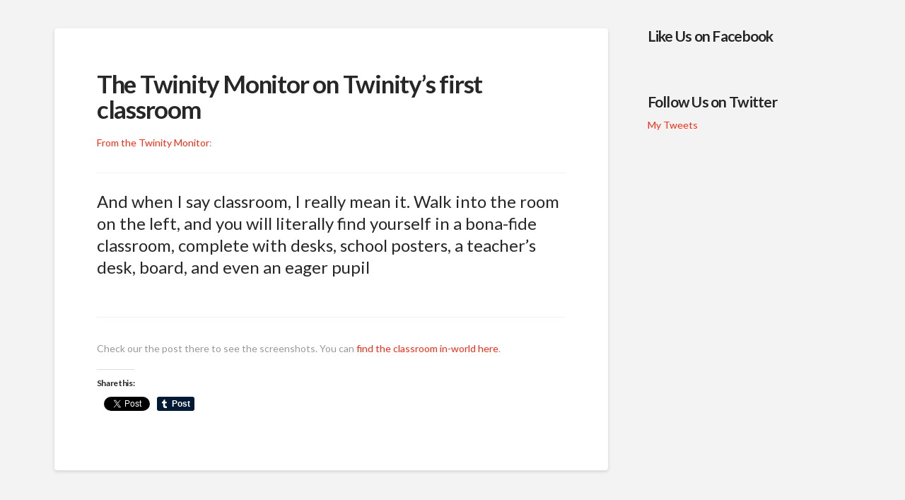

--- FILE ---
content_type: text/html; charset=UTF-8
request_url: https://blog.twinity.com/the-twinity-monitor-on-twinitys-first-classroom/
body_size: 38584
content:



<!DOCTYPE html>

<html class="no-js" lang="en-US">

<head>
  
<meta charset="UTF-8">
<meta name="viewport" content="width=device-width, initial-scale=1.0">
<title>The Twinity Monitor on Twinity&#8217;s first classroom | Twinity Blog</title>
<link rel="pingback" href="https://blog.twinity.com/xmlrpc.php"><meta name='robots' content='max-image-preview:large' />
<link rel='dns-prefetch' href='//blog.twinity.com' />
<link rel='dns-prefetch' href='//s.w.org' />
<link rel='dns-prefetch' href='//v0.wordpress.com' />
<link rel="alternate" type="application/rss+xml" title="Twinity Blog &raquo; Feed" href="https://blog.twinity.com/feed/" />
<link rel="alternate" type="application/rss+xml" title="Twinity Blog &raquo; Comments Feed" href="https://blog.twinity.com/comments/feed/" />
<link rel="alternate" type="application/rss+xml" title="Twinity Blog &raquo; The Twinity Monitor on Twinity&#8217;s first classroom Comments Feed" href="https://blog.twinity.com/the-twinity-monitor-on-twinitys-first-classroom/feed/" />
		<script type="text/javascript">
			window._wpemojiSettings = {"baseUrl":"https:\/\/s.w.org\/images\/core\/emoji\/13.1.0\/72x72\/","ext":".png","svgUrl":"https:\/\/s.w.org\/images\/core\/emoji\/13.1.0\/svg\/","svgExt":".svg","source":{"concatemoji":"https:\/\/blog.twinity.com\/wp-includes\/js\/wp-emoji-release.min.js?ver=5.8.12"}};
			!function(e,a,t){var n,r,o,i=a.createElement("canvas"),p=i.getContext&&i.getContext("2d");function s(e,t){var a=String.fromCharCode;p.clearRect(0,0,i.width,i.height),p.fillText(a.apply(this,e),0,0);e=i.toDataURL();return p.clearRect(0,0,i.width,i.height),p.fillText(a.apply(this,t),0,0),e===i.toDataURL()}function c(e){var t=a.createElement("script");t.src=e,t.defer=t.type="text/javascript",a.getElementsByTagName("head")[0].appendChild(t)}for(o=Array("flag","emoji"),t.supports={everything:!0,everythingExceptFlag:!0},r=0;r<o.length;r++)t.supports[o[r]]=function(e){if(!p||!p.fillText)return!1;switch(p.textBaseline="top",p.font="600 32px Arial",e){case"flag":return s([127987,65039,8205,9895,65039],[127987,65039,8203,9895,65039])?!1:!s([55356,56826,55356,56819],[55356,56826,8203,55356,56819])&&!s([55356,57332,56128,56423,56128,56418,56128,56421,56128,56430,56128,56423,56128,56447],[55356,57332,8203,56128,56423,8203,56128,56418,8203,56128,56421,8203,56128,56430,8203,56128,56423,8203,56128,56447]);case"emoji":return!s([10084,65039,8205,55357,56613],[10084,65039,8203,55357,56613])}return!1}(o[r]),t.supports.everything=t.supports.everything&&t.supports[o[r]],"flag"!==o[r]&&(t.supports.everythingExceptFlag=t.supports.everythingExceptFlag&&t.supports[o[r]]);t.supports.everythingExceptFlag=t.supports.everythingExceptFlag&&!t.supports.flag,t.DOMReady=!1,t.readyCallback=function(){t.DOMReady=!0},t.supports.everything||(n=function(){t.readyCallback()},a.addEventListener?(a.addEventListener("DOMContentLoaded",n,!1),e.addEventListener("load",n,!1)):(e.attachEvent("onload",n),a.attachEvent("onreadystatechange",function(){"complete"===a.readyState&&t.readyCallback()})),(n=t.source||{}).concatemoji?c(n.concatemoji):n.wpemoji&&n.twemoji&&(c(n.twemoji),c(n.wpemoji)))}(window,document,window._wpemojiSettings);
		</script>
		<style type="text/css">
img.wp-smiley,
img.emoji {
	display: inline !important;
	border: none !important;
	box-shadow: none !important;
	height: 1em !important;
	width: 1em !important;
	margin: 0 .07em !important;
	vertical-align: -0.1em !important;
	background: none !important;
	padding: 0 !important;
}
</style>
	<link rel='stylesheet' id='wp-block-library-css'  href='https://blog.twinity.com/wp-includes/css/dist/block-library/style.min.css?ver=5.8.12' type='text/css' media='all' />
<style id='wp-block-library-inline-css' type='text/css'>
.has-text-align-justify{text-align:justify;}
</style>
<link rel='stylesheet' id='mediaelement-css'  href='https://blog.twinity.com/wp-includes/js/mediaelement/mediaelementplayer-legacy.min.css?ver=4.2.16' type='text/css' media='all' />
<link rel='stylesheet' id='wp-mediaelement-css'  href='https://blog.twinity.com/wp-includes/js/mediaelement/wp-mediaelement.min.css?ver=5.8.12' type='text/css' media='all' />
<!-- Inline jetpack_facebook_likebox -->
<style id='jetpack_facebook_likebox-inline-css' type='text/css'>
.widget_facebook_likebox {
	overflow: hidden;
}

</style>
<link rel='stylesheet' id='x-stack-css'  href='https://blog.twinity.com/wp-content/themes/x/framework/dist/css/site/stacks/integrity-light.css?ver=6.2.5' type='text/css' media='all' />
<link rel='stylesheet' id='x-cranium-migration-css'  href='https://blog.twinity.com/wp-content/themes/x/framework/legacy/cranium/dist/css/site/integrity-light.css?ver=6.2.5' type='text/css' media='all' />
<link rel='stylesheet' id='x-child-css'  href='https://blog.twinity.com/wp-content/themes/x-child/style.css?ver=6.2.5' type='text/css' media='all' />
<link rel='stylesheet' id='social-logos-css'  href='https://blog.twinity.com/wp-content/plugins/jetpack/_inc/social-logos/social-logos.min.css?ver=10.1.2' type='text/css' media='all' />
<link rel='stylesheet' id='jetpack_css-css'  href='https://blog.twinity.com/wp-content/plugins/jetpack/css/jetpack.css?ver=10.1.2' type='text/css' media='all' />
<script type='text/javascript' src='https://blog.twinity.com/wp-includes/js/jquery/jquery.min.js?ver=3.6.0' id='jquery-core-js'></script>
<script type='text/javascript' src='https://blog.twinity.com/wp-includes/js/jquery/jquery-migrate.min.js?ver=3.3.2' id='jquery-migrate-js'></script>
<script type='text/javascript' src='https://blog.twinity.com/wp-content/plugins/cornerstone/assets/dist/js/site/cs-head.js?ver=3.5.4' id='cornerstone-site-head-js'></script>
<link rel="https://api.w.org/" href="https://blog.twinity.com/wp-json/" /><link rel="alternate" type="application/json" href="https://blog.twinity.com/wp-json/wp/v2/posts/2226" /><link rel="canonical" href="https://blog.twinity.com/the-twinity-monitor-on-twinitys-first-classroom/" />
<link rel='shortlink' href='https://wp.me/p8VV6-zU' />
<link rel="alternate" type="application/json+oembed" href="https://blog.twinity.com/wp-json/oembed/1.0/embed?url=https%3A%2F%2Fblog.twinity.com%2Fthe-twinity-monitor-on-twinitys-first-classroom%2F" />
<link rel="alternate" type="text/xml+oembed" href="https://blog.twinity.com/wp-json/oembed/1.0/embed?url=https%3A%2F%2Fblog.twinity.com%2Fthe-twinity-monitor-on-twinitys-first-classroom%2F&#038;format=xml" />
<!-- AdRotate CSS -->
<style type="text/css" media="screen">
	.g { margin:0px; padding:0px; overflow:hidden; line-height:1; zoom:1; }
	.g img { height:auto; }
	.g-col { position:relative; float:left; }
	.g-col:first-child { margin-left: 0; }
	.g-col:last-child { margin-right: 0; }
	.g-1 {  margin: 0 auto; }
	@media only screen and (max-width: 480px) {
		.g-col, .g-dyn, .g-single { width:100%; margin-left:0; margin-right:0; }
	}
</style>
<!-- /AdRotate CSS -->

<!-- Google Tag Manager -->
<script>(function(w,d,s,l,i){w[l]=w[l]||[];w[l].push({'gtm.start':
new Date().getTime(),event:'gtm.js'});var f=d.getElementsByTagName(s)[0],
j=d.createElement(s),dl=l!='dataLayer'?'&l='+l:'';j.async=true;j.src=
'https://www.googletagmanager.com/gtm.js?id='+i+dl;f.parentNode.insertBefore(j,f);
})(window,document,'script','dataLayer','GTM-MH9FT6');</script>
<!-- End Google Tag Manager --><style type='text/css'>img#wpstats{display:none}</style>
		
<!-- Jetpack Open Graph Tags -->
<meta property="og:type" content="article" />
<meta property="og:title" content="The Twinity Monitor on Twinity&#8217;s first classroom" />
<meta property="og:url" content="https://blog.twinity.com/the-twinity-monitor-on-twinitys-first-classroom/" />
<meta property="og:description" content="From the Twinity Monitor: And when I say classroom, I really mean it. Walk into the room on the left, and you will literally find yourself in a bona-fide classroom, complete with desks, school post…" />
<meta property="article:published_time" content="2009-12-30T03:24:02+00:00" />
<meta property="article:modified_time" content="2009-12-30T03:24:02+00:00" />
<meta property="og:site_name" content="Twinity Blog" />
<meta property="og:image" content="https://s0.wp.com/i/blank.jpg" />
<meta property="og:locale" content="en_US" />
<meta name="twitter:site" content="@Twinity" />
<meta name="twitter:text:title" content="The Twinity Monitor on Twinity&#8217;s first classroom" />
<meta name="twitter:card" content="summary" />

<!-- End Jetpack Open Graph Tags -->
<style id="x-generated-css">a,h1 a:hover,h2 a:hover,h3 a:hover,h4 a:hover,h5 a:hover,h6 a:hover,.x-breadcrumb-wrap a:hover,.widget ul li a:hover,.widget ol li a:hover,.widget.widget_text ul li a,.widget.widget_text ol li a,.widget_nav_menu .current-menu-item > a,.x-accordion-heading .x-accordion-toggle:hover,.x-comment-author a:hover,.x-comment-time:hover,.x-recent-posts a:hover .h-recent-posts{color:#ff2a13;}a:hover,.widget.widget_text ul li a:hover,.widget.widget_text ol li a:hover,.x-twitter-widget ul li a:hover{color:#d80f0f;}.rev_slider_wrapper,a.x-img-thumbnail:hover,.x-slider-container.below,.page-template-template-blank-3-php .x-slider-container.above,.page-template-template-blank-6-php .x-slider-container.above{border-color:#ff2a13;}.entry-thumb:before,.x-pagination span.current,.flex-direction-nav a,.flex-control-nav a:hover,.flex-control-nav a.flex-active,.mejs-time-current,.x-dropcap,.x-skill-bar .bar,.x-pricing-column.featured h2,.h-comments-title small,.x-entry-share .x-share:hover,.x-highlight,.x-recent-posts .x-recent-posts-img:after{background-color:#ff2a13;}.x-nav-tabs > .active > a,.x-nav-tabs > .active > a:hover{box-shadow:inset 0 3px 0 0 #ff2a13;}.x-main{width:69.536945%;}.x-sidebar{width:25.536945%;}.x-comment-author,.x-comment-time,.comment-form-author label,.comment-form-email label,.comment-form-url label,.comment-form-rating label,.comment-form-comment label,.widget_calendar #wp-calendar caption,.widget.widget_rss li .rsswidget{font-family:"Lato",sans-serif;font-weight:700;}.p-landmark-sub,.p-meta,input,button,select,textarea{font-family:"Lato",sans-serif;}.widget ul li a,.widget ol li a,.x-comment-time{color:#999999;}.widget_text ol li a,.widget_text ul li a{color:#ff2a13;}.widget_text ol li a:hover,.widget_text ul li a:hover{color:#d80f0f;}.comment-form-author label,.comment-form-email label,.comment-form-url label,.comment-form-rating label,.comment-form-comment label,.widget_calendar #wp-calendar th,.p-landmark-sub strong,.widget_tag_cloud .tagcloud a:hover,.widget_tag_cloud .tagcloud a:active,.entry-footer a:hover,.entry-footer a:active,.x-breadcrumbs .current,.x-comment-author,.x-comment-author a{color:#272727;}.widget_calendar #wp-calendar th{border-color:#272727;}.h-feature-headline span i{background-color:#272727;}@media (max-width:979px){}html{font-size:14px;}@media (min-width:480px){html{font-size:14px;}}@media (min-width:767px){html{font-size:14px;}}@media (min-width:979px){html{font-size:14px;}}@media (min-width:1200px){html{font-size:14px;}}body{font-style:normal;font-weight:400;color:#999999;background-color:#f3f3f3;}.w-b{font-weight:400 !important;}h1,h2,h3,h4,h5,h6,.h1,.h2,.h3,.h4,.h5,.h6{font-family:"Lato",sans-serif;font-style:normal;font-weight:700;}h1,.h1{letter-spacing:-0.035em;}h2,.h2{letter-spacing:-0.035em;}h3,.h3{letter-spacing:-0.035em;}h4,.h4{letter-spacing:-0.035em;}h5,.h5{letter-spacing:-0.035em;}h6,.h6{letter-spacing:-0.035em;}.w-h{font-weight:700 !important;}.x-container.width{width:88%;}.x-container.max{max-width:1200px;}.x-main.full{float:none;display:block;width:auto;}@media (max-width:979px){.x-main.full,.x-main.left,.x-main.right,.x-sidebar.left,.x-sidebar.right{float:none;display:block;width:auto !important;}}.entry-header,.entry-content{font-size:1rem;}body,input,button,select,textarea{font-family:"Lato",sans-serif;}h1,h2,h3,h4,h5,h6,.h1,.h2,.h3,.h4,.h5,.h6,h1 a,h2 a,h3 a,h4 a,h5 a,h6 a,.h1 a,.h2 a,.h3 a,.h4 a,.h5 a,.h6 a,blockquote{color:#272727;}.cfc-h-tx{color:#272727 !important;}.cfc-h-bd{border-color:#272727 !important;}.cfc-h-bg{background-color:#272727 !important;}.cfc-b-tx{color:#999999 !important;}.cfc-b-bd{border-color:#999999 !important;}.cfc-b-bg{background-color:#999999 !important;}.x-btn,.button,[type="submit"]{color:#ffffff;border-color:#ac1100;background-color:#ff2a13;margin-bottom:0.25em;text-shadow:0 0.075em 0.075em rgba(0,0,0,0.5);box-shadow:0 0.25em 0 0 #a71000,0 4px 9px rgba(0,0,0,0.75);border-radius:0.25em;}.x-btn:hover,.button:hover,[type="submit"]:hover{color:#ffffff;border-color:#600900;background-color:#ef2201;margin-bottom:0.25em;text-shadow:0 0.075em 0.075em rgba(0,0,0,0.5);box-shadow:0 0.25em 0 0 #a71000,0 4px 9px rgba(0,0,0,0.75);}.x-btn.x-btn-real,.x-btn.x-btn-real:hover{margin-bottom:0.25em;text-shadow:0 0.075em 0.075em rgba(0,0,0,0.65);}.x-btn.x-btn-real{box-shadow:0 0.25em 0 0 #a71000,0 4px 9px rgba(0,0,0,0.75);}.x-btn.x-btn-real:hover{box-shadow:0 0.25em 0 0 #a71000,0 4px 9px rgba(0,0,0,0.75);}.x-btn.x-btn-flat,.x-btn.x-btn-flat:hover{margin-bottom:0;text-shadow:0 0.075em 0.075em rgba(0,0,0,0.65);box-shadow:none;}.x-btn.x-btn-transparent,.x-btn.x-btn-transparent:hover{margin-bottom:0;border-width:3px;text-shadow:none;text-transform:uppercase;background-color:transparent;box-shadow:none;}.x-topbar .p-info a:hover,.x-widgetbar .widget ul li a:hover{color:#ff2a13;}.x-topbar .p-info,.x-topbar .p-info a,.x-navbar .desktop .x-nav > li > a,.x-navbar .desktop .sub-menu a,.x-navbar .mobile .x-nav li > a,.x-breadcrumb-wrap a,.x-breadcrumbs .delimiter{color:#999999;}.x-navbar .desktop .x-nav > li > a:hover,.x-navbar .desktop .x-nav > .x-active > a,.x-navbar .desktop .x-nav > .current-menu-item > a,.x-navbar .desktop .sub-menu a:hover,.x-navbar .desktop .sub-menu .x-active > a,.x-navbar .desktop .sub-menu .current-menu-item > a,.x-navbar .desktop .x-nav .x-megamenu > .sub-menu > li > a,.x-navbar .mobile .x-nav li > a:hover,.x-navbar .mobile .x-nav .x-active > a,.x-navbar .mobile .x-nav .current-menu-item > a{color:#272727;}.x-navbar .desktop .x-nav > li > a:hover,.x-navbar .desktop .x-nav > .x-active > a,.x-navbar .desktop .x-nav > .current-menu-item > a{box-shadow:inset 0 4px 0 0 #ff2a13;}.x-navbar .desktop .x-nav > li > a{height:90px;padding-top:37px;}.x-navbar .desktop .x-nav > li ul{top:75px;;}@media (max-width:979px){}.x-navbar-inner{min-height:90px;}.x-brand{margin-top:22px;font-family:"Lato",sans-serif;font-size:42px;font-style:normal;font-weight:700;letter-spacing:-0.035em;color:#272727;}.x-brand:hover,.x-brand:focus{color:#272727;}.x-brand img{width:197.5px;}.x-navbar .x-nav-wrap .x-nav > li > a{font-family:"Lato",sans-serif;font-style:normal;font-weight:700;letter-spacing:0.085em;text-transform:uppercase;}.x-navbar .desktop .x-nav > li > a{font-size:13px;}.x-navbar .desktop .x-nav > li > a:not(.x-btn-navbar-woocommerce){padding-left:20px;padding-right:20px;}.x-navbar .desktop .x-nav > li > a > span{margin-right:-0.085em;}.x-btn-navbar{margin-top:20px;}.x-btn-navbar,.x-btn-navbar.collapsed{font-size:24px;}@media (max-width:979px){.x-widgetbar{left:0;right:0;}}
header.masthead.masthead-inline{display:none;}.landingPage{background:#f3ecd3 url(http://www.twinity.com/images/body_background.gif) repeat;}.halloweenPage{background:#000 url(//blog.twinity.com/wp-content/uploads/2016/10/halloween_slide_bg_1.jpg) no-repeat;background-size:cover;}.x-colophon{width:100%;text-align:left;margin:0px auto;padding:20px 0 3px 0;background-color:#f3ecd3;border:1px solid;border-color:#e9deb1;border-top:none;}.x-colophon ul li{float:left;border-right:1px solid;border-color:#6e6e6e;margin-bottom:5px;}.x-colophon ul{margin:8px 10px 5px;overflow:auto;border-color:#6e6e6e;list-style:none;}.x-colophon a{color:#6e6e6e;padding:0 8px;background:none;text-indent:0;text-decoration:none;width:auto;height:auto;}.x-colophon ul li.last{border:none;}</style><link rel="stylesheet" href="//fonts.googleapis.com/css?family=Lato:400,400i,700,700i&#038;subset=latin,latin-ext" type="text/css" media="all" data-x-google-fonts /></head>

<body class="post-template-default single single-post postid-2226 single-format-standard x-integrity x-integrity-light x-full-width-layout-active x-content-sidebar-active x-post-meta-disabled x-child-theme-active x-navbar-static-active x-v6_2_5 cornerstone-v3_5_4">

  <div id="x-root" class="x-root">

    
    <div id="top" class="site">

    
  
  <header class="masthead masthead-inline" role="banner">
    
    

  <div class="x-navbar-wrap">
    <div class="x-navbar">
      <div class="x-navbar-inner">
        <div class="x-container max width">
          
<h1 class="visually-hidden">Twinity Blog</h1>
<a href="https://blog.twinity.com/" class="x-brand img" title="Twinity.com latest news">
  <img src="https://blog2.twinity.com/wp-content/uploads/2016/10/TwinityLogo_RGB_72DPI.gif" alt="Twinity.com latest news"></a>          
<a href="#" id="x-btn-navbar" class="x-btn-navbar collapsed" data-x-toggle="collapse-b" data-x-toggleable="x-nav-wrap-mobile" aria-selected="false" aria-expanded="false" aria-controls="x-widgetbar">
  <i class="x-icon-bars" data-x-icon-s="&#xf0c9;"></i>
  <span class="visually-hidden">Navigation</span>
</a>

<nav class="x-nav-wrap desktop" role="navigation">
  <ul class="x-nav"><li><a href="https://blog.twinity.com/wp-admin/nav-menus.php">Assign a Menu</a></li></ul></nav>

<div id="x-nav-wrap-mobile" class="x-nav-wrap mobile x-collapsed" data-x-toggleable="x-nav-wrap-mobile" data-x-toggle-collapse="1" aria-hidden="true" aria-labelledby="x-btn-navbar">
  <ul class="x-nav"><li><a href="https://blog.twinity.com/wp-admin/nav-menus.php">Assign a Menu</a></li></ul></div>

        </div>
      </div>
    </div>
  </div>

    
  
    <div class="x-breadcrumb-wrap">
      <div class="x-container max width">

        <div class="x-breadcrumbs"><a href="https://blog.twinity.com/" ><span class="home"><i class="x-icon-home" data-x-icon-s="&#xf015;"></i></span></a> <span class="delimiter"><i class="x-icon-angle-right" data-x-icon-s="&#xf105;"></i></span> <a href="https://blog.twinity.com" ></a> <span class="delimiter"><i class="x-icon-angle-right" data-x-icon-s="&#xf105;"></i></span> <a href="https://blog.twinity.com/the-twinity-monitor-on-twinitys-first-classroom/" class="current" title="You Are Here" >The Twinity Monitor on Twinity's first classroom</a></div>
                  
  <div class="x-nav-articles">

          <a href="https://blog.twinity.com/gadgety-news-on-virtual-london/" title="" class="prev">
        <i class="x-icon-arrow-left" data-x-icon-s="&#xf060;"></i>      </a>
    
          <a href="https://blog.twinity.com/twinity-citizens-welcome-the-princess-of-yaximixche/" title="" class="next">
        <i class="x-icon-arrow-right" data-x-icon-s="&#xf061;"></i>      </a>
    
  </div>

          
      </div>
    </div>

    </header>

    

  <div class="x-container max width offset">
    <div class="x-main left" role="main">

              
<article id="post-2226" class="post-2226 post type-post status-publish format-standard hentry category-blog category-community no-post-thumbnail">
  <div class="entry-featured">
      </div>
  <div class="entry-wrap">
    
<header class="entry-header">
    <h1 class="entry-title">The Twinity Monitor on Twinity&#8217;s first classroom</h1>
    </header>    


<div class="entry-content content">


  <p><a href="http://thetwinitymonitor.blogspot.com/2009/12/twinitys-first-classroom.html" target="_blank">From the Twinity Monitor</a>:</p>
<blockquote><p>And when I say classroom, I really mean it. Walk into the room on the left, and you will literally find yourself in a bona-fide classroom, complete with desks, school posters, a teacher&#8217;s desk, board, and even an eager pupil</p></blockquote>
<p>Check our the post there to see the screenshots. You can <a href="http://www.twinity.com/en/places/17232">find the classroom in-world here</a>.</p>
<div class="sharedaddy sd-sharing-enabled"><div class="robots-nocontent sd-block sd-social sd-social-official sd-sharing"><h3 class="sd-title">Share this:</h3><div class="sd-content"><ul><li class="share-facebook"><div class="fb-share-button" data-href="https://blog.twinity.com/the-twinity-monitor-on-twinitys-first-classroom/" data-layout="button_count"></div></li><li class="share-twitter"><a href="https://twitter.com/share" class="twitter-share-button" data-url="https://blog.twinity.com/the-twinity-monitor-on-twinitys-first-classroom/" data-text="The Twinity Monitor on Twinity&#039;s first classroom" data-via="Twinity" >Tweet</a></li><li class="share-tumblr"><a class="tumblr-share-button" target="_blank" href="https://www.tumblr.com/share" data-title="The Twinity Monitor on Twinity's first classroom" data-content="https://blog.twinity.com/the-twinity-monitor-on-twinitys-first-classroom/" title="Share on Tumblr">Share on Tumblr</a></li><li class="share-linkedin"><div class="linkedin_button"><script type="in/share" data-url="https://blog.twinity.com/the-twinity-monitor-on-twinitys-first-classroom/" data-counter="right"></script></div></li><li class="share-end"></li></ul></div></div></div>  

</div>

  </div>
  
</article>        
      
<div id="comments" class="x-comments-area">

  
  	<div id="respond" class="comment-respond">
		<h3 id="reply-title" class="comment-reply-title">Leave a Reply <small><a rel="nofollow" id="cancel-comment-reply-link" href="/the-twinity-monitor-on-twinitys-first-classroom/#respond" style="display:none;">Cancel reply</a></small></h3><form action="https://blog.twinity.com/wp-comments-post.php" method="post" id="commentform" class="comment-form"><p class="comment-notes"><span id="email-notes">Your email address will not be published.</span> Required fields are marked <span class="required">*</span></p><p class="comment-form-comment"><label for="comment">Comment</label> <textarea id="comment" name="comment" cols="45" rows="8" maxlength="65525" required="required"></textarea></p><p class="comment-form-author"><label for="author">Name <span class="required">*</span></label> <input id="author" name="author" type="text" value="" placeholder="Your Name *" size="30" aria-required='true' required='required' /></p>
<p class="comment-form-email"><label for="email">Email <span class="required">*</span></label> <input id="email" name="email" type="text" value="" placeholder="Your Email *" size="30" aria-required='true' required='required' /></p>
<p class="comment-form-url"><label for="url">Website</label><input id="url" name="url" type="text" value="" placeholder="Your Website" size="30" /></p>
<p class="comment-form-cookies-consent"><input id="wp-comment-cookies-consent" name="wp-comment-cookies-consent" type="checkbox" value="yes" /> <label for="wp-comment-cookies-consent">Save my name, email, and website in this browser for the next time I comment.</label></p>
<p class="comment-subscription-form"><input type="checkbox" name="subscribe_comments" id="subscribe_comments" value="subscribe" style="width: auto; -moz-appearance: checkbox; -webkit-appearance: checkbox;" /> <label class="subscribe-label" id="subscribe-label" for="subscribe_comments">Notify me of follow-up comments by email.</label></p><p class="comment-subscription-form"><input type="checkbox" name="subscribe_blog" id="subscribe_blog" value="subscribe" style="width: auto; -moz-appearance: checkbox; -webkit-appearance: checkbox;" /> <label class="subscribe-label" id="subscribe-blog-label" for="subscribe_blog">Notify me of new posts by email.</label></p><p class="form-submit"><input name="submit" type="submit" id="entry-comment-submit" class="submit" value="Submit" /> <input type='hidden' name='comment_post_ID' value='2226' id='comment_post_ID' />
<input type='hidden' name='comment_parent' id='comment_parent' value='0' />
</p><p style="display: none !important;"><input type="hidden" id="ak_js" name="ak_js" value="217"/><label>&#916;<textarea name="ak_hp_textarea" cols="45" rows="8" maxlength="100"></textarea></label><script>document.getElementById( "ak_js" ).setAttribute( "value", ( new Date() ).getTime() );</script></p></form>	</div><!-- #respond -->
	
</div>
        
    </div>

          

  <aside class="x-sidebar right" role="complementary">
          <div id="facebook-likebox-2" class="widget widget_facebook_likebox"><h4 class="h-widget"><a href="https://www.facebook.com/Twinity/">Like Us on Facebook</a></h4>		<div id="fb-root"></div>
		<div class="fb-page" data-href="https://www.facebook.com/Twinity/" data-width="340"  data-height="580" data-hide-cover="false" data-show-facepile="true" data-tabs="timeline" data-hide-cta="false" data-small-header="false">
		<div class="fb-xfbml-parse-ignore"><blockquote cite="https://www.facebook.com/Twinity/"><a href="https://www.facebook.com/Twinity/">Like Us on Facebook</a></blockquote></div>
		</div>
		</div><div id="twitter_timeline-2" class="widget widget_twitter_timeline"><h4 class="h-widget">Follow Us on Twitter</h4><a class="twitter-timeline" data-width="340" data-height="400" data-theme="light" data-border-color="#e8e8e8" data-tweet-limit="2" data-lang="EN" data-partner="jetpack" href="https://twitter.com/@twinity" href="https://twitter.com/@twinity">My Tweets</a></div><div id="ajdg_grpwidgets-17" class="widget ajdg_grpwidgets"><div class="g g-6"><div class="g-single a-124"><iframe width="1280" height="720" src="https://www.youtube.com/embed/jsRFORyWvA4?rel=0&amp;showinfo=0" frameborder="0" allowfullscreen></iframe><br><h3 class="appSubfavorite ad">Wizard 101</h3>
<a class="gofollow" data-track="MTI0LDYsMSw2MA==" href="http://mmo-it.com/LEa" target="_blank" rel="nofollow"><img src="https://blog2.twinity.com/wp-content/uploads/2016/10/click_to_play.png"></a></div></div></div><div id="tag_cloud-2" class="widget widget_tag_cloud"><h4 class="h-widget">Categories</h4><div class="tagcloud"><a href="https://blog.twinity.com/category/3d-fashion/" class="tag-cloud-link tag-link-2 tag-link-position-1" style="font-size: 14.247933884298pt;" aria-label="3D Fashion (23 items)">3D Fashion</a>
<a href="https://blog.twinity.com/category/avatar-of-the-day/" class="tag-cloud-link tag-link-3 tag-link-position-2" style="font-size: 17.314049586777pt;" aria-label="Avatar of the Day (80 items)">Avatar of the Day</a>
<a href="https://blog.twinity.com/category/avatar-of-the-week/" class="tag-cloud-link tag-link-4 tag-link-position-3" style="font-size: 14.421487603306pt;" aria-label="Avatar of the Week (25 items)">Avatar of the Week</a>
<a href="https://blog.twinity.com/category/beta/" class="tag-cloud-link tag-link-5 tag-link-position-4" style="font-size: 18.239669421488pt;" aria-label="Beta (116 items)">Beta</a>
<a href="https://blog.twinity.com/category/blog/" class="tag-cloud-link tag-link-6 tag-link-position-5" style="font-size: 22pt;" aria-label="Blog (523 items)">Blog</a>
<a href="https://blog.twinity.com/category/community/" class="tag-cloud-link tag-link-7 tag-link-position-6" style="font-size: 21.421487603306pt;" aria-label="Community (420 items)">Community</a>
<a href="https://blog.twinity.com/category/contest/" class="tag-cloud-link tag-link-8 tag-link-position-7" style="font-size: 18.297520661157pt;" aria-label="Contest (118 items)">Contest</a>
<a href="https://blog.twinity.com/category/deutsch/" class="tag-cloud-link tag-link-9 tag-link-position-8" style="font-size: 8pt;" aria-label="Deutsch (1 item)">Deutsch</a>
<a href="https://blog.twinity.com/category/development/" class="tag-cloud-link tag-link-10 tag-link-position-9" style="font-size: 16.099173553719pt;" aria-label="Development (49 items)">Development</a>
<a href="https://blog.twinity.com/category/english/" class="tag-cloud-link tag-link-11 tag-link-position-10" style="font-size: 17.834710743802pt;" aria-label="English (99 items)">English</a>
<a href="https://blog.twinity.com/category/events/" class="tag-cloud-link tag-link-12 tag-link-position-11" style="font-size: 19.107438016529pt;" aria-label="Events (165 items)">Events</a>
<a href="https://blog.twinity.com/category/free-item-of-the-day/" class="tag-cloud-link tag-link-13 tag-link-position-12" style="font-size: 14.826446280992pt;" aria-label="Free Item of the Day (29 items)">Free Item of the Day</a>
<a href="https://blog.twinity.com/category/machinima/" class="tag-cloud-link tag-link-14 tag-link-position-13" style="font-size: 15.636363636364pt;" aria-label="Machinima (41 items)">Machinima</a>
<a href="https://blog.twinity.com/category/metaversum/" class="tag-cloud-link tag-link-15 tag-link-position-14" style="font-size: 15pt;" aria-label="Metaversum (31 items)">Metaversum</a>
<a href="https://blog.twinity.com/category/miami/" class="tag-cloud-link tag-link-16 tag-link-position-15" style="font-size: 13.090909090909pt;" aria-label="Miami (14 items)">Miami</a>
<a href="https://blog.twinity.com/category/model/" class="tag-cloud-link tag-link-17 tag-link-position-16" style="font-size: 9.0413223140496pt;" aria-label="Model (2 items)">Model</a>
<a href="https://blog.twinity.com/category/news/" class="tag-cloud-link tag-link-18 tag-link-position-17" style="font-size: 16.561983471074pt;" aria-label="News (59 items)">News</a>
<a href="https://blog.twinity.com/category/operations/" class="tag-cloud-link tag-link-19 tag-link-position-18" style="font-size: 18.239669421488pt;" aria-label="Operations (116 items)">Operations</a>
<a href="https://blog.twinity.com/category/related-links/" class="tag-cloud-link tag-link-21 tag-link-position-19" style="font-size: 8pt;" aria-label="RELATED LINKS (1 item)">RELATED LINKS</a>
<a href="https://blog.twinity.com/category/shop/" class="tag-cloud-link tag-link-22 tag-link-position-20" style="font-size: 16.561983471074pt;" aria-label="Shop (59 items)">Shop</a>
<a href="https://blog.twinity.com/category/support/" class="tag-cloud-link tag-link-23 tag-link-position-21" style="font-size: 16.96694214876pt;" aria-label="Support (69 items)">Support</a>
<a href="https://blog.twinity.com/category/twinity/" class="tag-cloud-link tag-link-24 tag-link-position-22" style="font-size: 21.768595041322pt;" aria-label="Twinity (476 items)">Twinity</a>
<a href="https://blog.twinity.com/category/uncategorized/" class="tag-cloud-link tag-link-1 tag-link-position-23" style="font-size: 18.297520661157pt;" aria-label="Uncategorized (119 items)">Uncategorized</a>
<a href="https://blog.twinity.com/category/updates/" class="tag-cloud-link tag-link-25 tag-link-position-24" style="font-size: 15.636363636364pt;" aria-label="Updates (41 items)">Updates</a>
<a href="https://blog.twinity.com/category/video/" class="tag-cloud-link tag-link-26 tag-link-position-25" style="font-size: 16.214876033058pt;" aria-label="Video (52 items)">Video</a>
<a href="https://blog.twinity.com/category/virtual-berlin/" class="tag-cloud-link tag-link-27 tag-link-position-26" style="font-size: 16.446280991736pt;" aria-label="virtual Berlin (56 items)">virtual Berlin</a>
<a href="https://blog.twinity.com/category/virtual-london/" class="tag-cloud-link tag-link-28 tag-link-position-27" style="font-size: 16.272727272727pt;" aria-label="virtual London (53 items)">virtual London</a>
<a href="https://blog.twinity.com/category/virtual-miami/" class="tag-cloud-link tag-link-29 tag-link-position-28" style="font-size: 14.132231404959pt;" aria-label="virtual Miami (22 items)">virtual Miami</a>
<a href="https://blog.twinity.com/category/virtual-new-york/" class="tag-cloud-link tag-link-30 tag-link-position-29" style="font-size: 12.512396694215pt;" aria-label="virtual New York (11 items)">virtual New York</a>
<a href="https://blog.twinity.com/category/virtual-singapore/" class="tag-cloud-link tag-link-31 tag-link-position-30" style="font-size: 15.115702479339pt;" aria-label="virtual Singapore (33 items)">virtual Singapore</a>
<a href="https://blog.twinity.com/category/vr-sightseeing/" class="tag-cloud-link tag-link-32 tag-link-position-31" style="font-size: 16.909090909091pt;" aria-label="VR Sightseeing (68 items)">VR Sightseeing</a></div>
</div>      </aside>

    
  </div>



  

  
    <footer class="x-colophon bottom" role="contentinfo">
      <div class="x-container max width">

        
        
                  <div class="x-colophon-content">
            <div class="footerLinks"><ul>
    <li><a href="http://twinity.com/en/terms_of_service">Terms of Service</a></li>
    <li><a href="http://twinity.com/en/privacy_policy">Privacy Policy</a></li>
    <li><a href="http://twinity.com/en/twinity_rules">Rules</a></li>
    <li><a href="http://twinity.com/en/twinityglossary">Glossary</a></li>
    <li><a href="http://twinity.com/en/create">User Generated Content</a></li>
    <li><a href="http://twinity.com/en/news">News</a></li>
    <li><a href="http://twinity.com/en/forums">Forum</a></li>
    <li><a href="http://twinity.com/en/news/press">Press</a></li>
    <li><a href="http://twinity.com/en/blog">Blog</a></li>
    <li><a href="http://twinity.com/en/imprint">Imprint</a></li>
    <li class="last"><a href="http://exitreality.com">© 2019 ExitReality</a></li>
  </ul></div>          </div>
        
      </div>
    </footer>

  

    
    </div> <!-- END .x-site -->

    
  </div> <!-- END .x-root -->

<!-- Google Tag Manager (noscript) -->
<noscript><iframe src="https://www.googletagmanager.com/ns.html?id=GTM-MH9FT6"
height="0" width="0" style="display:none;visibility:hidden"></iframe></noscript>
<!-- End Google Tag Manager (noscript) -->
	<script type="text/javascript">
		window.WPCOM_sharing_counts = {"https:\/\/blog.twinity.com\/the-twinity-monitor-on-twinitys-first-classroom\/":2226};
	</script>
				<div id="fb-root"></div>
			<script>(function(d, s, id) { var js, fjs = d.getElementsByTagName(s)[0]; if (d.getElementById(id)) return; js = d.createElement(s); js.id = id; js.src = 'https://connect.facebook.net/en_US/sdk.js#xfbml=1&appId=249643311490&version=v2.3'; fjs.parentNode.insertBefore(js, fjs); }(document, 'script', 'facebook-jssdk'));</script>
			<script>
			document.body.addEventListener( 'is.post-load', function() {
				if ( 'undefined' !== typeof FB ) {
					FB.XFBML.parse();
				}
			} );
			</script>
						<script>!function(d,s,id){var js,fjs=d.getElementsByTagName(s)[0],p=/^http:/.test(d.location)?'http':'https';if(!d.getElementById(id)){js=d.createElement(s);js.id=id;js.src=p+'://platform.twitter.com/widgets.js';fjs.parentNode.insertBefore(js,fjs);}}(document, 'script', 'twitter-wjs');</script>
			<script id="tumblr-js" type="text/javascript" src="https://assets.tumblr.com/share-button.js"></script>			<script type="text/javascript">
				( function () {
					var currentScript = document.currentScript;

					// Helper function to load an external script.
					function loadScript( url, cb ) {
						var script = document.createElement( 'script' );
						var prev = currentScript || document.getElementsByTagName( 'script' )[ 0 ];
						script.setAttribute( 'async', true );
						script.setAttribute( 'src', url );
						prev.parentNode.insertBefore( script, prev );
						script.addEventListener( 'load', cb );
					}

					function init() {
						loadScript( 'https://platform.linkedin.com/in.js?async=true', function () {
							if ( typeof IN !== 'undefined' ) {
								IN.init();
							}
						} );
					}

					if ( document.readyState === 'loading' ) {
						document.addEventListener( 'DOMContentLoaded', init );
					} else {
						init();
					}

					document.body.addEventListener( 'is.post-load', function() {
						if ( typeof IN !== 'undefined' ) {
							IN.parse();
						}
					} );
				} )();
			</script>
			<script type='text/javascript' id='adrotate-clicktracker-js-extra'>
/* <![CDATA[ */
var click_object = {"ajax_url":"https:\/\/blog.twinity.com\/wp-admin\/admin-ajax.php"};
/* ]]> */
</script>
<script type='text/javascript' src='https://blog.twinity.com/wp-content/plugins/adrotate-pro/library/jquery.adrotate.clicktracker.js' id='adrotate-clicktracker-js'></script>
<script type='text/javascript' src='https://blog.twinity.com/wp-content/plugins/cornerstone/assets/dist/js/site/cs-body.js?ver=3.5.4' id='cornerstone-site-body-js'></script>
<script type='text/javascript' id='jetpack-facebook-embed-js-extra'>
/* <![CDATA[ */
var jpfbembed = {"appid":"249643311490","locale":"en_US"};
/* ]]> */
</script>
<script type='text/javascript' src='https://blog.twinity.com/wp-content/plugins/jetpack/_inc/build/facebook-embed.min.js' id='jetpack-facebook-embed-js'></script>
<script type='text/javascript' src='https://blog.twinity.com/wp-content/plugins/jetpack/_inc/build/twitter-timeline.min.js?ver=4.0.0' id='jetpack-twitter-timeline-js'></script>
<script type='text/javascript' src='https://blog.twinity.com/wp-content/themes/x/framework/dist/js/site/x.js?ver=6.2.5' id='x-site-js'></script>
<script type='text/javascript' src='https://blog.twinity.com/wp-includes/js/comment-reply.min.js?ver=5.8.12' id='comment-reply-js'></script>
<script type='text/javascript' src='https://blog.twinity.com/wp-includes/js/wp-embed.min.js?ver=5.8.12' id='wp-embed-js'></script>
<script type='text/javascript' id='sharing-js-js-extra'>
/* <![CDATA[ */
var sharing_js_options = {"lang":"en","counts":"1","is_stats_active":"1"};
/* ]]> */
</script>
<script type='text/javascript' src='https://blog.twinity.com/wp-content/plugins/jetpack/_inc/build/sharedaddy/sharing.min.js?ver=10.1.2' id='sharing-js-js'></script>
<script type='text/javascript' id='sharing-js-js-after'>
var windowOpen;
			( function () {
				function matches( el, sel ) {
					return !! (
						el.matches && el.matches( sel ) ||
						el.msMatchesSelector && el.msMatchesSelector( sel )
					);
				}

				document.body.addEventListener( 'click', function ( event ) {
					if ( ! event.target ) {
						return;
					}

					var el;
					if ( matches( event.target, 'a.share-facebook' ) ) {
						el = event.target;
					} else if ( event.target.parentNode && matches( event.target.parentNode, 'a.share-facebook' ) ) {
						el = event.target.parentNode;
					}

					if ( el ) {
						event.preventDefault();

						// If there's another sharing window open, close it.
						if ( typeof windowOpen !== 'undefined' ) {
							windowOpen.close();
						}
						windowOpen = window.open( el.getAttribute( 'href' ), 'wpcomfacebook', 'menubar=1,resizable=1,width=600,height=400' );
						return false;
					}
				} );
			} )();
</script>
<script src='https://stats.wp.com/e-202604.js' defer></script>
<script>
	_stq = window._stq || [];
	_stq.push([ 'view', {v:'ext',j:'1:10.1.2',blog:'2129272',post:'2226',tz:'0',srv:'blog.twinity.com'} ]);
	_stq.push([ 'clickTrackerInit', '2129272', '2226' ]);
</script>

</body>
</html>